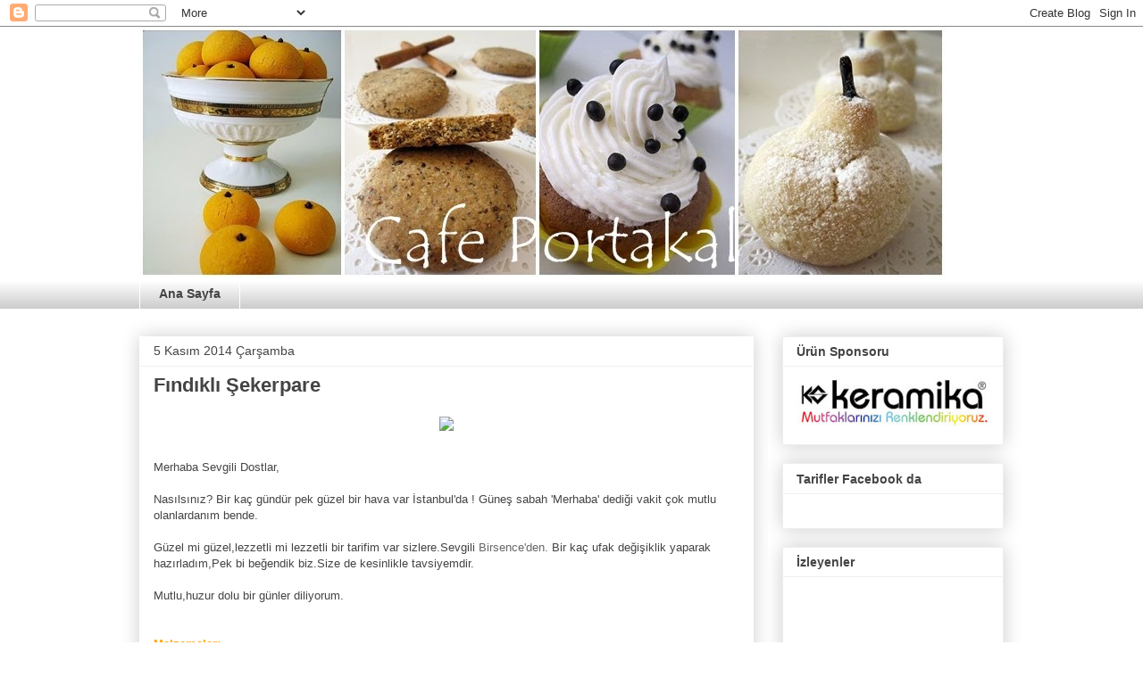

--- FILE ---
content_type: text/html; charset=utf-8
request_url: https://www.google.com/recaptcha/api2/aframe
body_size: 268
content:
<!DOCTYPE HTML><html><head><meta http-equiv="content-type" content="text/html; charset=UTF-8"></head><body><script nonce="1i2NNfk87zRpw9qHfmVFTg">/** Anti-fraud and anti-abuse applications only. See google.com/recaptcha */ try{var clients={'sodar':'https://pagead2.googlesyndication.com/pagead/sodar?'};window.addEventListener("message",function(a){try{if(a.source===window.parent){var b=JSON.parse(a.data);var c=clients[b['id']];if(c){var d=document.createElement('img');d.src=c+b['params']+'&rc='+(localStorage.getItem("rc::a")?sessionStorage.getItem("rc::b"):"");window.document.body.appendChild(d);sessionStorage.setItem("rc::e",parseInt(sessionStorage.getItem("rc::e")||0)+1);localStorage.setItem("rc::h",'1768834446741');}}}catch(b){}});window.parent.postMessage("_grecaptcha_ready", "*");}catch(b){}</script></body></html>